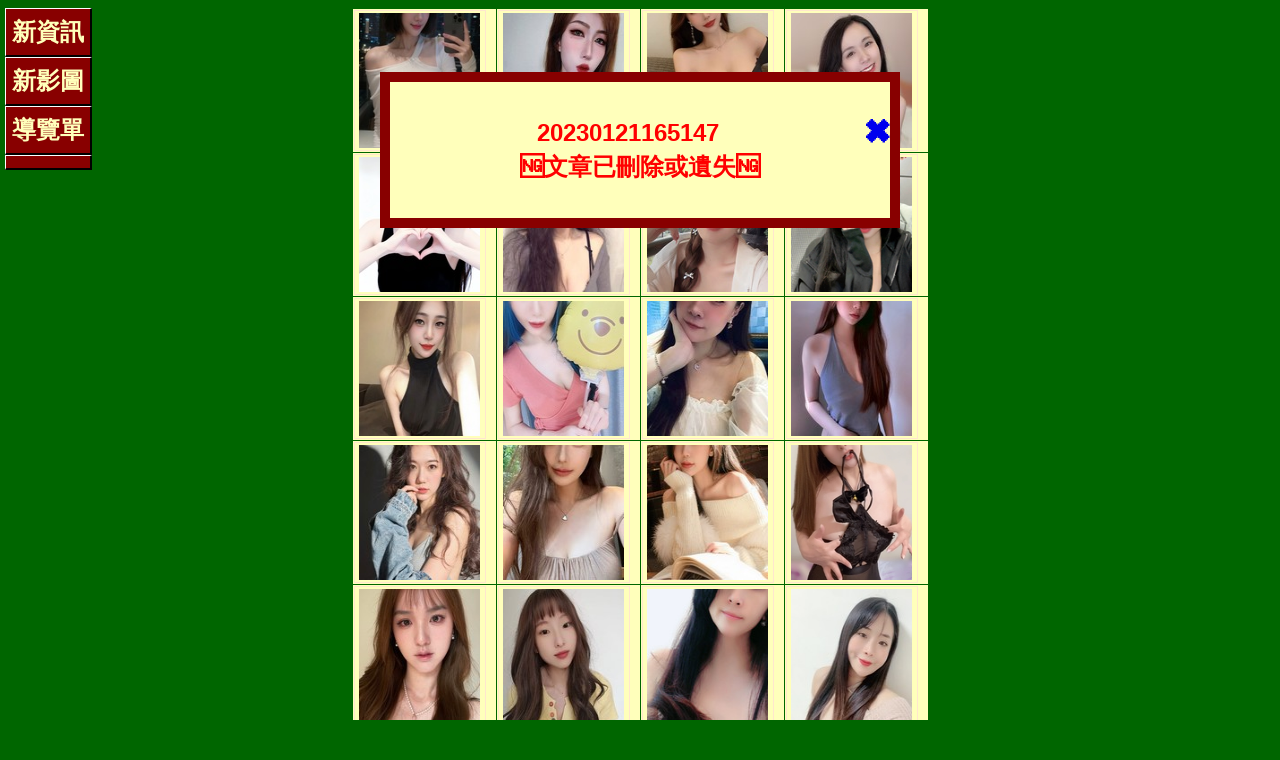

--- FILE ---
content_type: text/html; charset=utf-8
request_url: http://bbs-tw.com/cgi-bin/bbs/postshow.pl?board=2_short&bnum=20230121165147
body_size: 718
content:
<!DOCTYPE html PUBLIC '-//W3C//DTD XHTML 1.0 Transitional//EN' 'http://www.w3.org/TR/xhtml1/DTD/xhtml1-transitional.dtd'>
<html xmlns='http://www.w3.org/1999/xhtml' xml:lang='zh-tw' lang='zh-tw'>
<head>
<title>20230121165147文章已刪除或遺失｜洪爺色情網</title>
<meta http-equiv='Content-Type' content='text/html; charset=utf-8' />
<meta http-equiv='Content-Language' content='zh-tw' />
<meta name='viewport' content='width=device-width, initial-scale=1.0' />
<script src='/javascript/a19.js' type='text/javascript'></script>
</head>
<body>
<div align="center">
<script src='http://100023.live173.com/AD/?FID=100023&amp;X=4&amp;Y=12&amp;TYPE=5' type='text/javascript'></script>
<br />
<br />
<script type="text/javascript">
//<![CDATA[
MenuLeft();
Share();
Hit();
//]]>
</script>
<div id="AdImg" class="phone"><script src="/javascript/img.js" type="text/javascript"></script></div>
<!--StartReq-->
<div align="center" class="bbs_m_9 BbsFloat" id="BbsError">
 <br /><a target="_self" href="javascript:;" onclick="document.getElementById('BbsError').style.display='none';" style="float:right;">&#10006;</a><h1>20230121165147<br />🆖文章已刪除或遺失🆖</h1><br />
</div>
<!--EndReq-->


--- FILE ---
content_type: text/html; charset=UTF-8
request_url: http://100023.live173.com/AD/?FID=100023&X=4&Y=12&TYPE=5
body_size: 1784
content:
// JavaScript Documen

function CHANGE_ROOM(file,name,para){
    window.open(file,name,para);
    return (false);
}
function aout(SUID,SNAME,SSEX,SBGCOLOR,SLOCATION,SAGE,SLEVEL,S1,S2,S3,S4,S5,S6,SP1,SP2,SP3,SPHOTO,ONLINE_STAT){
  SSEX='#FFE8FF';
  if(ONLINE_STAT==2 || ONLINE_STAT==3){
    SBGCOLOR='#FF9900';
  }else{
    SBGCOLOR='#FFE6CE';
  }
  var HREF="";
  HREF4="</A><a href='http://100023.live173.com/V4/index.phtml?AID="+SUID+"&TYPE=A&FID=100023' ";
  HREF4+=" onclick=\"return CHANGE_ROOM(this.href,'_blank','left=0,top=0,status=1,resizable=1,scrollbars=1');\" TITLE='"+SNAME+"'>";

  HREF="</A><a href='http://100023.live173.com/V4/index.phtml?AID="+SUID+"&TYPE=A&FID=100023' ";
  HREF+=" onclick=\"return CHANGE_ROOM(this.href,'_blank','left=0,top=0,status=1,resizable=1,scrollbars=1');\" TITLE='"+SNAME+"'>";


  document.write("<table width='94%' border='0' cellpadding='2' cellspacing='1' bgcolor='"+SBGCOLOR+"'><tr><td bgcolor='"+SBGCOLOR+"'><div align='center'>");
  if(ONLINE_STAT==1 || ONLINE_STAT==2){
    document.write(HREF);
  }else{
    document.write("<FONT COLOR=RED>");
  }

  if(ONLINE_STAT==1 || ONLINE_STAT==2){
    document.write(HREF);
  }else{
    document.write("<FONT COLOR=RED>");
  }
  document.write("<img src='"+SPHOTO+"' width='135' height='135' BORDER=0>");
  document.write("</td></tr></table><CENTER>");
}
document.write("<TABLE border='0' cellpadding='1' cellspacing='1'>");document.write("<TR>");document.write("<TD>");aout('208385','大盤商','0','','','','1','','','','','','','�I�O','8','50','http://60.199.209.167/A_PH/208385/1-135x135.jpg','1');document.write("</TD>");document.write("<TD>");aout('270494','虎唬','0','','','','1','','','','','','','�I�O','8','35','http://60.199.209.167/A_PH/270494/1-135x135.jpg','1');document.write("</TD>");document.write("<TD>");aout('279075','曼俐','0','','','','1','','','','','','','�I�O','8','45','http://60.199.209.167/A_PH/279075/1-135x135.jpg','1');document.write("</TD>");document.write("<TD>");aout('290023','昭晴妹妹','0','','','','1','','','','','','','�I�O','8','40','http://60.199.209.167/A_PH/290023/1-135x135.jpg','1');document.write("</TD>");document.write("</TR>");document.write("<TR>");document.write("<TD>");aout('288245','奶頭好粉','0','','','','1','','','','','','','�I�O','6','35','http://60.199.209.167/A_PH/288245/1-135x135.jpg','1');document.write("</TD>");document.write("<TD>");aout('262504','蜜蜜婭','0','','','','1','','','','','','','�I�O','8','35','http://60.199.209.167/A_PH/262504/1-135x135.jpg','1');document.write("</TD>");document.write("<TD>");aout('285518','小王伊','0','','','','1','','','','','','','�I�O','8','40','http://60.199.209.167/A_PH/285518/1-135x135.jpg','1');document.write("</TD>");document.write("<TD>");aout('290128','苡凝','0','','','','1','','','','','','','�I�O','8','35','http://60.199.209.167/A_PH/290128/1-135x135.jpg','1');document.write("</TD>");document.write("</TR>");document.write("<TR>");document.write("<TD>");aout('260953','小尤安','0','','','','1','','','','','','','�I�O','8','40','http://60.199.209.167/A_PH/260953/1-135x135.jpg','1');document.write("</TD>");document.write("<TD>");aout('254221','粉紅胡椒','0','','','','1','','','','','','','�I�O','8','40','http://60.199.209.167/A_PH/254221/1-135x135.jpg','1');document.write("</TD>");document.write("<TD>");aout('275615','阮舒舒','0','','','','1','','','','','','','�I�O','8','40','http://60.199.209.167/A_PH/275615/1-135x135.jpg','1');document.write("</TD>");document.write("<TD>");aout('285350','蒂文','0','','','','1','','','','','','','�I�O','8','35','http://60.199.209.167/A_PH/285350/1-135x135.jpg','1');document.write("</TD>");document.write("</TR>");document.write("<TR>");document.write("<TD>");aout('209932','秦曉星','0','','','','1','','','','','','','�I�O','8','35','http://60.199.209.167/A_PH/209932/1-135x135.jpg','1');document.write("</TD>");document.write("<TD>");aout('289801','喬雪','0','','','','1','','','','','','','�I�O','8','35','http://60.199.209.167/A_PH/289801/1-135x135.jpg','1');document.write("</TD>");document.write("<TD>");aout('288163','戚戚柒柒','0','','','','1','','','','','','','�I�O','8','40','http://60.199.209.167/A_PH/288163/1-135x135.jpg','1');document.write("</TD>");document.write("<TD>");aout('104780','馬力夯','0','','','','1','','','','','','','�I�O','8','35','http://60.199.209.167/A_PH/104780/1-135x135.jpg','1');document.write("</TD>");document.write("</TR>");document.write("<TR>");document.write("<TD>");aout('220558','迷失鹿鹿','0','','','','1','','','','','','','�I�O','8','35','http://60.199.209.167/A_PH/220558/1-135x135.jpg','1');document.write("</TD>");document.write("<TD>");aout('201262','木木啊','0','','','','1','','','','','','','�I�O','8','35','http://60.199.209.167/A_PH/201262/1-135x135.jpg','1');document.write("</TD>");document.write("<TD>");aout('158815','口袋精靈','0','','','','1','','','','','','','�I�O','8','40','http://60.199.209.167/A_PH/158815/1-135x135.jpg','1');document.write("</TD>");document.write("<TD>");aout('291784','粉紅莎莎','0','','','','1','','','','','','','�I�O','8','35','http://60.199.209.167/A_PH/291784/1-135x135.jpg','1');document.write("</TD>");document.write("</TR>");document.write("<TR>");document.write("<TD>");aout('244724','甜兔','0','','','','1','','','','','','','�I�O','8','35','http://60.199.209.167/A_PH/244724/1-135x135.jpg','1');document.write("</TD>");document.write("<TD>");aout('291098','嗲嗲小貓','0','','','','1','','','','','','','�I�O','8','35','http://60.199.209.167/A_PH/291098/1-135x135.jpg','1');document.write("</TD>");document.write("<TD>");aout('292484','沅希','0','','','','1','','','','','','','�I�O','8','30','http://60.199.209.167/A_PH/292484/1-135x135.jpg','1');document.write("</TD>");document.write("<TD>");aout('286032','Celial','0','','','','1','','','','','','','�I�O','8','40','http://60.199.209.167/A_PH/286032/1-135x135.jpg','1');document.write("</TD>");document.write("</TR>");document.write("<TR>");document.write("<TD>");aout('291233','喜歡','0','','','','1','','','','','','','�I�O','8','35','http://60.199.209.167/A_PH/291233/1-135x135.jpg','1');document.write("</TD>");document.write("<TD>");aout('282705','黑糖粉圓','0','','','','1','','','','','','','�I�O','8','40','http://60.199.209.167/A_PH/282705/1-135x135.jpg','1');document.write("</TD>");document.write("<TD>");aout('292491','小波依','0','','','','1','','','','','','','�I�O','8','35','http://60.199.209.167/A_PH/292491/1-135x135.jpg','1');document.write("</TD>");document.write("<TD>");aout('293342','騷的迷人','0','','','','1','','','','','','','�I�O','7','35','http://60.199.209.167/A_PH/293342/1-135x135.jpg','1');document.write("</TD>");document.write("</TR>");document.write("<TR>");document.write("<TD>");aout('207981','氣估妹妹','0','','','','1','','','','','','','�I�O','8','35','http://60.199.209.167/A_PH/207981/1-135x135.jpg','1');document.write("</TD>");document.write("<TD>");aout('247442','多綠微微','0','','','','1','','','','','','','�I�O','8','30','http://60.199.209.167/A_PH/247442/1-135x135.jpg','1');document.write("</TD>");document.write("<TD>");aout('289813','兩大燈','0','','','','1','','','','','','','�I�O','8','30','http://60.199.209.167/A_PH/289813/1-135x135.jpg','1');document.write("</TD>");document.write("<TD>");aout('230863','遠山黛黛','0','','','','1','','','','','','','�I�O','8','35','http://60.199.209.167/A_PH/230863/1-135x135.jpg','1');document.write("</TD>");document.write("</TR>");document.write("<TR>");document.write("<TD>");aout('203846','芷凝雪','0','','','','1','','','','','','','�I�O','8','35','http://60.199.209.167/A_PH/203846/1-135x135.jpg','1');document.write("</TD>");document.write("<TD>");aout('235698','芋園女孩','0','','','','1','','','','','','','�I�O','8','35','http://60.199.209.167/A_PH/235698/1-135x135.jpg','1');document.write("</TD>");document.write("<TD>");aout('246757','私人助理','0','','','','1','','','','','','','�I�O','8','30','http://60.199.209.167/A_PH/246757/1-135x135.jpg','1');document.write("</TD>");document.write("<TD>");aout('134273','米奇菲菲','0','','','','1','','','','','','','�I�O','8','30','http://60.199.209.167/A_PH/134273/1-135x135.jpg','1');document.write("</TD>");document.write("</TR>");document.write("<TR>");document.write("<TD>");aout('290364','越南語晴','0','','','','1','','','','','','','�I�O','8','30','http://60.199.209.167/A_PH/290364/1-135x135.jpg','1');document.write("</TD>");document.write("<TD>");aout('277529','性感小木','0','','','','1','','','','','','','�I�O','6','25','http://60.199.209.167/A_PH/277529/1-135x135.jpg','1');document.write("</TD>");document.write("<TD>");aout('220796','小樂不睡','0','','','','1','','','','','','','�I�O','8','30','http://60.199.209.167/A_PH/220796/1-135x135.jpg','1');document.write("</TD>");document.write("<TD>");aout('261757','越南門開','0','','','','1','','','','','','','�I�O','8','30','http://60.199.209.167/A_PH/261757/1-135x135.jpg','1');document.write("</TD>");document.write("</TR>");document.write("<TR>");document.write("<TD>");aout('240097','敢玩騷比','0','','','','1','','','','','','','�I�O','8','20','http://60.199.209.167/A_PH/240097/1-135x135.jpg','1');document.write("</TD>");document.write("<TD>");aout('220349','般若兒','0','','','','1','','','','','','','�I�O','8','30','http://60.199.209.167/A_PH/220349/1-135x135.jpg','1');document.write("</TD>");document.write("<TD>");aout('254295','媽咪羞羞','0','','','','1','','','','','','','�I�O','8','30','http://60.199.209.167/A_PH/254295/1-135x135.jpg','1');document.write("</TD>");document.write("<TD>");aout('289304','糖梨','0','','','','1','','','','','','','�I�O','8','30','http://60.199.209.167/A_PH/289304/1-135x135.jpg','1');document.write("</TD>");document.write("</TR>");document.write("<TR>");document.write("<TD>");aout('288481','越南宣傳','0','','','','1','','','','','','','�I�O','8','35','http://60.199.209.167/A_PH/288481/1-135x135.jpg','1');document.write("</TD>");document.write("<TD>");aout('286602','越南麗蓉','0','','','','1','','','','','','','�I�O','8','30','http://60.199.209.167/A_PH/286602/1-135x135.jpg','1');document.write("</TD>");document.write("<TD>");aout('108611','惟你','0','','','','1','','','','','','','�I�O','8','30','http://60.199.209.167/A_PH/108611/1-135x135.jpg','1');document.write("</TD>");document.write("<TD>");aout('265746','淺夢','0','','','','1','','','','','','','�I�O','8','30','http://60.199.209.167/A_PH/265746/1-135x135.jpg','1');document.write("</TD>");document.write("</TR>");document.write("</TABLE>");

--- FILE ---
content_type: text/css
request_url: http://bbs-tw.com/style/phone.css
body_size: 715
content:
body{
/*控管style 同步*/
	line-height:24px;
	font-size:14px;
}
th, h1{
	line-height:24px;
	font-size:14px;
}
td{
	line-height:22px;
	font-size:12px;
}
input, textarea, option{
	font-size:14px;
}
.AdTop,.AdTop img{
/*A區刊*/
	width:165px;
	height:60px;
}
.AdTop2, .AdTop2 img{
/*C區刊*/
	font-size:12px;
	width:81px;
	height:27px;
}
.AdBottom, .AdBottom img{
/*B區刊*/
	width:165px;
	height:60px;
}
table#HtmAA img, table#Htm201607AMI img, table#Htm201607AMI a:hover img{
/*新A影圖 + 影圖總頁*/
	width:75px;
	height:57px;
}
table#HtmAMI img, table#HtmAMI a:hover img{
	width:0px;
}
table#HtmOldAMI img, table#HtmOldAMI a:hover img{
	width:0px;
}
#BbsNews, #ArchiverTitle{
/*bbs新文章, bbs純文字檔*/
	width:330px;
}
#BbsList .List dt{
/*bbs主題*/
	width:250px;
}
div.BbsFloat, div.shtmlFloat{
/*BBS浮層訊息框架厚度, 首頁shtml浮層訊息框架厚度*/
	border:5px solid #800;
}
div#BbsError{
/*BBS訊息(含錯誤) + 影片主題存檔*/
	width:326px;
	margin-left:-168px;
	top:8px;
	left:50%;
}
div#BbsAdd, div#BbsReply, div#BbsReg{
/*BBS,發表,回應,註冊*/
	width:326px;
	margin-left:-168px;
	top:8px;
}
div#BbsMember, div#BbsVote{
/*BBS會員資料 + BBS給優名單*/
	width:326px;
	margin-left:-168px;
	top:8px;
}
div#BbsAddpre, div#shtmlError{
/*BBS發表文宣, 首頁shtml錯誤訊息*/
	width:326px;
	margin-left:-168px;
	top:8px;
}
.BbsShowWrap, .BbsChatWrap{
/*BBS內頁文字控制-主文與回應, BBS底下聊天文字控制*/
	width:300px;
}

.phone{
	display:none;
}
